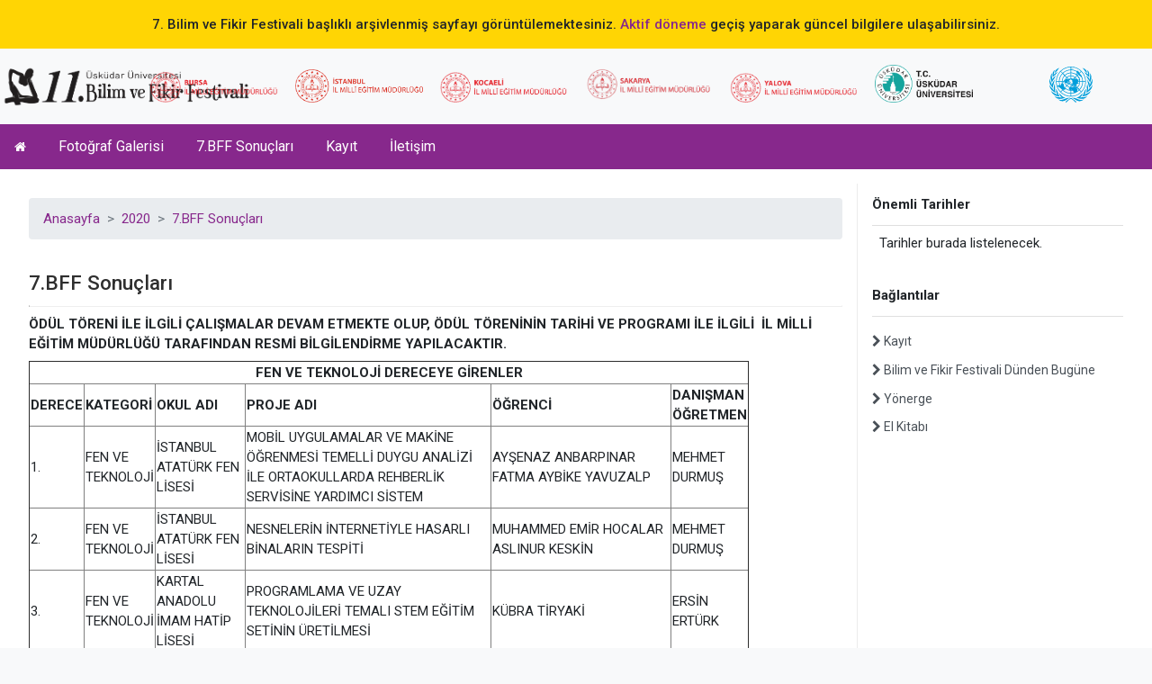

--- FILE ---
content_type: text/html; charset=UTF-8
request_url: https://bilimvefikirfestivali.com/tr/2020/7bff-sonuclari
body_size: 9067
content:
<!DOCTYPE html>
<html lang="tr">

<head>
  <meta charset="utf-8" />
  <meta http-equiv="x-ua-compatible" content="ie=edge" />
  <meta name="viewport" content="width=device-width, initial-scale=1" />
  <meta name="description" content="7. bff sonuçlarına buradan ulaşabilirsin">
  <meta name="author" content="7. Bilim ve Fikir Festivali">
  <meta name="apple-itunes-app" content="app-id=1013409326">
  <meta name="google-play-app" content="app-id=com.manggis.uskudar">
  <link rel="apple-touch-icon" sizes="180x180" href="/apple-touch-icon.png">
  <link rel="icon" type="image/png" sizes="32x32" href="/favicon-32x32.png">
  <link rel="icon" type="image/png" sizes="16x16" href="/favicon-16x16.png">
  <link rel="manifest" href="/site.webmanifest">
  <link rel="mask-icon" href="/safari-pinned-tab.svg" color="#5bbad5">
  <meta name="msapplication-TileColor" content="#00aba9">
  <meta name="theme-color" content="#ffffff">
  <meta property="og:url"                content="https://bilimvefikirfestivali.com/tr/2020/7bff-sonuclari" />
<meta property="og:type"               content="article" />
<meta property="og:title"              content="7.BFF Sonuçları" />
<meta property="og:description"        content="7. bff sonuçlarına buradan ulaşabilirsin" />
<meta property="og:image"              content="https://bilimvefikirfestivali.com/uploads/content/images" />
  <link rel="canonical" href="https://bilimvefikirfestivali.com/tr/2020/7bff-sonuclari" />
  <title>7.BFF Sonuçları | BFF</title>
  <link rel="stylesheet" href="/assets/themes/theme1/dist/css/app.css?2" type="text/css" media="all" />
  <link rel="preload" href="/assets/themes/theme1/vendor/swiper/css/swiper.min.css" as="style" onload="this.onload=null;this.rel='stylesheet'" type="text/css" media="screen"/>
  <link rel="preload" href="https://cdnjs.cloudflare.com/ajax/libs/lightbox2/2.11.1/css/lightbox.min.css" as="style" onload="this.onload=null;this.rel='stylesheet'" media="screen" type="text/css" integrity="sha256-tBxlolRHP9uMsEFKVk+hk//ekOlXOixLKvye5W2WR5c=" crossorigin="anonymous" />
  <link rel="preload" href="https://fonts.googleapis.com/css?family=Roboto:400,500,700&display=swap" as="font"  media="screen" onload="this.rel='stylesheet'" crossorigin>
    <style>
    #clockdiv{font-family:sans-serif;color:#fff;display:inline-block;font-weight:100;text-align:center;font-size:30px}#clockdiv>div{padding:6px;border-radius:3px;background:#87288c;display:inline-block;width:60px}#clockdiv div>span{padding:6px;border-radius:3px;background:#5d1f61;display:inline-block;font-size:18px;width:44px}.smalltext{padding-top:5px;font-size:12px}.sidebar{border-left:1px solid #ececec}@media(max-width:1024px){.sidebar{border-left:none}}.rd-navbar-inner picture img{max-width:280px}.rd-navbar-fixed .rd-navbar-brand img{width:200px;padding: .5rem}

    .nav-tabs {
    border-bottom: 1px solid #dee2e6;
    padding: .5rem;
    }

    .nav-tabs li {
      padding: .5rem;
    }

    .nav-tabs li.active {
      background-color: #87288c;
    }

    .nav-tabs li.active a {
      color: #fff;
    }

    #timeline {
      overflow: hidden;
    }

    .rd-navbar-static .rd-navbar-panel {
      padding-bottom: 1rem;
      padding-top: 1rem;
    }

    #archived-content {
      padding: 1rem;
      text-align: center;
      background: #ffd504;
      position: sticky;
      width: 100%;
      z-index: 99;
      top: 0;
    }

    #archived-content p {
      margin-bottom: 0;
      font-weight: 500;
    }


  </style>
</head>


<body class=" archived ">

    <div id="archived-content">
    <p>7. Bilim ve Fikir Festivali başlıklı arşivlenmiş sayfayı görüntülemektesiniz. <a href="https://bilimvefikirfestivali.com" title="Bilim ve Fikir Festivali">Aktif döneme</a> geçiş yaparak güncel bilgilere ulaşabilirsiniz.</p>
  </div>
    <!-- Header -->
    <div class="rd-navbar-wrap">
      <nav class="rd-navbar" data-layout="rd-navbar-fixed" data-sm-layout="rd-navbar-fixed" data-lg-layout="rd-navbar-fixed" data-deviceLayout="rd-navbar-fixed">
        <div class="rd-navbar-inner top-header">
          <div class="rd-navbar-panel container">
            <div class="rd-navbar-panel-canvas"></div>
            <button class="rd-navbar-toggle" data-rd-navbar-toggle=".rd-navbar-nav-wrap"><span></span></button>
            <button class="rd-navbar-collapse-toggle" data-rd-navbar-toggle=".rd-navbar-collapse">
              <i class="fa fa-external-link"></i>
            </button>
            <ul class="rd-navbar-collapse">
            <li class="">
                <a href="http://bursa.meb.gov.tr/" title="MEB Bursa İl Milli Eğitim Müdürlüğü" target="_blank">
                  <img data-src="/assets/themes/theme1/images/meb_bursa.png" alt="MEB Bursa İl Milli Eğitim Müdürlüğü" target="_blank" style="max-height:42px; max-width:142px;" srcset="/assets/themes/theme1/images/meb_bursa.png" class="img-fluid lazy d-none d-lg-block">
                  <span class="d-block d-lg-none">BURSA M.E.B.</span>
                </a>
              </li>
              <li class="">
                <a href="http://istanbul.meb.gov.tr/" title="MEB İstanbul İl Milli Eğitim Müdürlüğü" target="_blank">
                  <img data-src="/assets/themes/theme1/images/imm.png" alt="MEB İstanbul İl Milli Eğitim Müdürlüğü" target="_blank" style="max-height:42px; max-width:142px;" srcset="/assets/themes/theme1/images/imm@2x.png" class="img-fluid lazy d-none d-lg-block">
                  <span class="d-block d-lg-none">İST M.E.B.</span>
                </a>
              </li>
              <li class="">
                <a href="https://kocaeli.meb.gov.tr/" title="MEB Kocaeli İl Milli Eğitim Müdürlüğü" target="_blank">
                  <img data-src="/assets/themes/theme1/images/kocaeli-meb.png" alt="MEB Kocaeli İl Milli Eğitim Müdürlüğü" target="_blank" style="max-height:42px; max-width:142px;" srcset="/assets/themes/theme1/images/kocaeli-meb.png" class="img-fluid lazy d-none d-lg-block">
                  <span class="d-block d-lg-none">KOCAELİ M.E.B.</span>
                </a>
              </li>
              <li class="">
                <a href="https://sakarya.meb.gov.tr/" title="MEB Sakarya İl Milli Eğitim Müdürlüğü" target="_blank">
                  <img data-src="/assets/themes/theme1/images/sakarya-web.png" alt="MEB Sakarya İl Milli Eğitim Müdürlüğü" target="_blank" style="max-height:42px; max-width:142px;" srcset="/assets/themes/theme1/images/sakarya-web.png" class="img-fluid lazy d-none d-lg-block">
                  <span class="d-block d-lg-none">SAKARYA M.E.B.</span>
                </a>
              </li>
              <li class="">
                <a href="https://yalova.meb.gov.tr/" title="MEB yalova İl Milli Eğitim Müdürlüğü" target="_blank">
                  <img data-src="/assets/themes/theme1/images/meb_yalova.png" alt="MEB yalova İl Milli Eğitim Müdürlüğü" target="_blank" style="max-height:42px; max-width:142px;" srcset="/assets/themes/theme1/images/meb_yalova.png" class="img-fluid lazy d-none d-lg-block">
                  <span class="d-block d-lg-none">YALOVA M.E.B.</span>
                </a>
              </li>
              <li class="">
                <a href="https://uskudar.edu.tr" title="Üsküdar Üniversitesi" target="_blank">
                  <img data-src="/assets/themes/theme1/images/uni.png" alt="Üsküdar Üniversitesi" target="_blank" style="max-height:42px; max-width:142px;" srcset="/assets/themes/theme1/images/uni@2x.png" class="img-fluid lazy d-none d-lg-block">
                  <span class="d-block d-lg-none">Üsküdar Üniversitesi</span>
                </a>
              </li>
              <li class="">
                <a href="https://turkiye.un.org/tr" title="Birleşmiş Milletler" target="_blank">
                  <img data-src="/assets/themes/theme1/images/un-logo.svg" alt="Birleşmiş Milletler" target="_blank" style="max-height:40px; width:100%;" srcset="/assets/themes/theme1/images/un-logo.svg" class="img-fluid lazy d-none d-lg-block">
                  <span class="d-block d-lg-none">Birleşmiş Milletler</span>
                </a>
              </li>
            </ul>

            <div class="rd-navbar-brand">
              <a href="https://bilimvefikirfestivali.com/tr" title="" class="brand-name">
                <picture>
                  <source srcset="/assets/themes/theme1/images/bff-logo-11.png?v=2512180540" type="image/webp" style="max-height:40px; width:100%;">
                  <img src="/assets/themes/theme1/images/bff-logo-11.png" style="max-height:52px; width:100%;" data-src="/assets/themes/theme1/images/bff-logo-11.png?1" class="lazy" alt="Logo" loading="lazy" />
                </picture>
              </a>
            </div>
          </div>
        </div>
        <div class="rd-navbar-outer">
          <div class="rd-navbar-inner subpanel-wrapper">
            <div class="rd-navbar-subpanel container">
              <div class="rd-navbar-nav-wrap">
                <ul class="rd-navbar-nav my-auto">
                  <li class="nav-item">
                    <a class="nav-link" href="https://bilimvefikirfestivali.com/2020">
                      <i class="fa fa-home"></i>
                    </a>
                  </li>
                                                  <li class="nav-item">
                                        <a class="nav-link" href="https://bilimvefikirfestivali.com/tr/2020/fotograf-galerisi" title="Fotoğraf Galerisi">
                      Fotoğraf Galerisi
                    </a>
                                      </li>
                                                                <li class="nav-item">
                                        <a class="nav-link" href="https://bilimvefikirfestivali.com/tr/2020/7bff-sonuclari" title="7.BFF Sonuçları">
                      7.BFF Sonuçları
                    </a>
                                      </li>
                                                                <li class="nav-item">
                                        <a class="nav-link" href="http://kayit.bilimvefikirfestivali.com" title="Kayıt">
                      Kayıt
                    </a>
                                      </li>
                                                                <li class="nav-item">
                                        <a class="nav-link" href="https://bilimvefikirfestivali.com/tr/2020/iletisim" title="İletişim">
                      İletişim
                    </a>
                                      </li>
                                              </div>

              <!-- <div class="rd-navbar-search-wrap">
                <button class="rd-navbar-search-toggle" data-rd-navbar-toggle=".rd-navbar-search, .rd-navbar, .rd-navbar-inner">
                  <i class="fa fa-search"></i>
                </button>
                <div class="rd-navbar-search">
                  <form action="/arama-sonuclari" method="get">
                    <div class="form-group mb-0">
                      <input id="rd-navbar-search-input" name="q" type="text" autocomplete="off" spellcheck="false" class="form-control" placeholder="Aranacak Kelime">
                    </div>
                    <button type="submit"><i class="fa fa-search"></i></button>
                  </form>
                </div>
              </div> -->
            </div>
          </div>
        </div>
      </nav>
    </div>
    <!-- /Header -->

  <div id="content" class="container">
    <div class="row mx-0">
      <div class="col-xl-9 px-0 px-lg-3">
        <nav aria-label="breadcrumb" class="mt-3">
          <ol class="breadcrumb">
            <li class="breadcrumb-item"><a href="https://bilimvefikirfestivali.com/tr">Anasayfa</a></li>
            <li class="breadcrumb-item"><a href="https://bilimvefikirfestivali.com/tr/2020">2020</a></li>
            <li class="breadcrumb-item active" aria-current="page"><a href="https://bilimvefikirfestivali.com/tr/2020/7bff-sonuclari">7.BFF Sonuçları</a></li>
          </ol>
        </nav>
        <article>
          <h1 class="h1-responsive">7.BFF Sonuçları</h1>
          <hr>
          <p><strong>ÖDÜL TÖRENİ İLE İLGİLİ ÇALIŞMALAR DEVAM ETMEKTE OLUP, ÖDÜL TÖRENİNİN TARİHİ VE PROGRAMI İLE İLGİLİ &nbsp;İL MİLLİ EĞİTİM MÜDÜRLÜĞÜ TARAFINDAN RESMİ BİLGİLENDİRME YAPILACAKTIR.&nbsp;</strong></p>

<table border="1" cellpadding="1" cellspacing="1" style="width:800px;">
	<tbody>
		<tr>
			<td colspan="6" style="text-align: center;"><strong>FEN VE TEKNOLOJİ DERECEYE GİRENLER</strong></td>
		</tr>
		<tr>
			<td><strong>DERECE</strong></td>
			<td><strong>KATEGORİ</strong></td>
			<td><strong>OKUL ADI</strong></td>
			<td><strong>PROJE ADI</strong></td>
			<td><strong>ÖĞRENCİ&nbsp; &nbsp; &nbsp;</strong></td>
			<td><strong>DANIŞMAN ÖĞRETMEN</strong></td>
		</tr>
		<tr>
			<td>1.</td>
			<td>FEN VE&nbsp; &nbsp; &nbsp; TEKNOLOJİ</td>
			<td style="width: 100px;">İSTANBUL ATATÜRK FEN LİSESİ</td>
			<td>MOBİL UYGULAMALAR VE MAKİNE ÖĞRENMESİ TEMELLİ DUYGU ANALİZİ İLE ORTAOKULLARDA REHBERLİK SERVİSİNE YARDIMCI SİSTEM</td>
			<td style="width: 200px;">AYŞENAZ ANBARPINAR<br />
			FATMA AYBİKE YAVUZALP</td>
			<td>MEHMET DURMUŞ</td>
		</tr>
		<tr>
			<td>2.</td>
			<td>FEN VE TEKNOLOJİ</td>
			<td>İSTANBUL ATATÜRK FEN LİSESİ</td>
			<td>NESNELERİN İNTERNETİYLE HASARLI BİNALARIN TESPİTİ</td>
			<td>MUHAMMED EMİR HOCALAR<br />
			ASLINUR KESKİN</td>
			<td>MEHMET DURMUŞ</td>
		</tr>
		<tr>
			<td>3.</td>
			<td>FEN VE TEKNOLOJİ</td>
			<td>KARTAL ANADOLU İMAM HATİP LİSESİ</td>
			<td>PROGRAMLAMA VE UZAY TEKNOLOJİLERİ TEMALI STEM EĞİTİM SETİNİN ÜRETİLMESİ</td>
			<td>KÜBRA TİRYAKİ</td>
			<td>ERSİN ERTÜRK</td>
		</tr>
	</tbody>
</table>

<p>&nbsp;</p>

<p>&nbsp;</p>

<table border="1" cellpadding="1" cellspacing="1" style="width:800px;">
	<tbody>
		<tr>
			<td colspan="6" style="text-align: center;"><strong>FEN VE TEKNOLOJİ MANSİYONLAR&nbsp;&nbsp; </strong>&nbsp;&nbsp;&nbsp; &nbsp;&nbsp;&nbsp; &nbsp;&nbsp;&nbsp; &nbsp;&nbsp;&nbsp; &nbsp;</td>
		</tr>
		<tr>
			<td>
			<p><strong>DERECE</strong><br />
			&nbsp;</p>
			</td>
			<td>
			<p><strong>KATEGORİ&nbsp; &nbsp;</strong></p>
			</td>
			<td style="width: 50px;">
			<p><strong>OKUL ADI&nbsp;&nbsp; &nbsp;</strong></p>
			</td>
			<td><strong>PROJE ADI&nbsp;&nbsp; &nbsp;</strong></td>
			<td><strong>ÖĞRENCİ &nbsp;&nbsp;</strong></td>
			<td><strong>DANIŞMAN ÖĞRETMEN</strong></td>
		</tr>
		<tr>
			<td>4.MANSİYON</td>
			<td>FEN VE TEKNOLOJİ&nbsp;&nbsp; &nbsp;</td>
			<td>İSTANBUL ATATÜRK FEN LİSESİ</td>
			<td>BİYOUYUMLU VE GRAFEN OKSİT – HİDROKSİAPATİT KATKILI POLİMER FİLMLERİN ÜRETİLMESİ VE KARAKTERİZASYONU<br />
			&nbsp;</td>
			<td>ELİF OKUMUŞ</td>
			<td>
			<p>SEZGİN EROL&nbsp;</p>
			</td>
		</tr>
		<tr>
			<td>5.MANSİYON</td>
			<td>FEN VE TEKNOLOJİ&nbsp;&nbsp; &nbsp;</td>
			<td><br />
			ÖZEL GÜNEŞLİ OKYANUS&nbsp;ANADOLU LİSESİ</td>
			<td>TEKSBOR</td>
			<td>
			<p>SELİN AŞIK<br />
			MERVENUR TEKİN</p>
			</td>
			<td>EZGİ YILDIZ ATEŞ&nbsp;<br />
			&nbsp;</td>
		</tr>
		<tr>
			<td>6.MANSİYON</td>
			<td>FEN VE TEKNOLOJİ&nbsp;&nbsp; &nbsp;</td>
			<td><br />
			İSTEK ÖZEL&nbsp;BELDE FEN LİSESİ<br />
			&nbsp;</td>
			<td>YENİLENEBİLİR ENERJİLİ SU POMPASIYLA ÇALIŞAN MİKROİŞLEMCİ KONTROLLÜ ELEKTRİKLİ TEKNE MOTORU SİSTEMİ: LUNARMO<br />
			&nbsp;</td>
			<td>
			<p>DEHA ÜNLÜ<br />
			AYLİN GÜNAY</p>
			</td>
			<td>SENA ŞAHİNER&nbsp;<br />
			&nbsp;</td>
		</tr>
		<tr>
			<td>7.MANSİYON</td>
			<td>FEN VE TEKNOLOJİ&nbsp;&nbsp; &nbsp;</td>
			<td>İSTANBUL ATATÜRK FEN LİSESİ<br />
			&nbsp;</td>
			<td>EĞİTİM VE ÖĞRETİMİN MAKİNE ÖĞRENMESİ DESTEKLİ SİMÜLASYONLAR İLE KOLAYLAŞTIRILMASI<br />
			&nbsp;</td>
			<td>
			<p>YUSUFCAN AKBAŞ<br />
			SELİM SANDAL</p>
			</td>
			<td>MEHMET DURMUŞ&nbsp;<br />
			&nbsp;</td>
		</tr>
		<tr>
			<td>8.MANSİYON</td>
			<td>FEN VE TEKNOLOJİ&nbsp;&nbsp; &nbsp;</td>
			<td><br />
			FATİH SULTAN MEHMET ULUSLARARASI ANADOLU İMAM HATİP LİSESİ</td>
			<td>AKSUMATİK</td>
			<td>
			<p>MEHDİ FEJZULA<br />
			HASAN NAZZAL</p>
			</td>
			<td>NURDAN ODABAŞ&nbsp;<br />
			&nbsp;</td>
		</tr>
		<tr>
			<td>9.MANSİYON</td>
			<td>FEN VE TEKNOLOJİ&nbsp;&nbsp; &nbsp;</td>
			<td>KANDİLLİ KIZ ANADOLU LİSESİ<br />
			&nbsp;</td>
			<td>GÖRME ENGELLİLER İÇİN JİROSKOP DESTEKLİ GİYİLEBİLİR KAPALI MEKAN BAŞLIĞI<br />
			&nbsp;</td>
			<td>
			<p>ŞEVVAL ZAFRAK<br />
			ECENUR KAYA</p>
			</td>
			<td>OĞUZHAN ŞAHİN&nbsp;<br />
			&nbsp;</td>
		</tr>
		<tr>
			<td>10.MANSİYON</td>
			<td>FEN VE TEKNOLOJİ&nbsp;&nbsp; &nbsp;</td>
			<td>HALİL RIFAT PAŞA MESLEKİ VE TEKNİK ANADOLU LİSESİ<br />
			&nbsp;</td>
			<td>INFORİME</td>
			<td>NAHİT MAMATİ</td>
			<td>DERYA KIYMAZ&nbsp;<br />
			&nbsp;</td>
		</tr>
		<tr>
			<td>11.MANSİYON</td>
			<td>FEN VE TEKNOLOJİ&nbsp;&nbsp; &nbsp;</td>
			<td>HAYDARPAŞA MESLEKİ VE TEKNİK ANADOLU LİSESİ<br />
			&nbsp;</td>
			<td>AKILLI SUYUM İLE ÇİÇEĞİM<br />
			&nbsp;</td>
			<td>
			<p>ANIL VURAL<br />
			SERHAT ÖNDER</p>
			</td>
			<td>
			<p>YUNUS DENĞİZ<br />
			<br />
			ÜMİT ÇAM</p>
			</td>
		</tr>
		<tr>
			<td>12.MANSİYON</td>
			<td>FEN VE TEKNOLOJİ&nbsp;&nbsp; &nbsp;</td>
			<td><br />
			ÇATALCA ŞEHİT HALİL İBRAHİM GÜREL ANADOLU İMAM HATİP LİSESİ</td>
			<td>SESSİZLERİN SESİ<br />
			&nbsp;</td>
			<td>FATİH İLGİN</td>
			<td>OSMAN BORA<br />
			&nbsp;</td>
		</tr>
		<tr>
			<td>13.MANSİYON</td>
			<td>FEN VE TEKNOLOJİ&nbsp;&nbsp; &nbsp;</td>
			<td><br />
			PENDİK İTO ŞEHİT AHMET ASLANHAN ANADOLU İMAM HATİP LİSESİ</td>
			<td><br />
			OKUT BUL</td>
			<td>
			<p>HASAN ERDEM ÇELİK<br />
			MUHAMMED FURKAN KARİP</p>
			</td>
			<td>BAHAR ÖZGÜR<br />
			&nbsp;</td>
		</tr>
		<tr>
			<td>14.MANSİYON</td>
			<td>FEN VE TEKNOLOJİ&nbsp;&nbsp; &nbsp;</td>
			<td><br />
			İSTANBUL SULTANGAZİ HASAN CELAL GÜZEL ANADOLU LİSESİ</td>
			<td>SANALDOSTUM<br />
			&nbsp;</td>
			<td>
			<p>KÜRŞAT KAR<br />
			EKREM MEHMETBEYOĞLU</p>
			</td>
			<td>RABİA TÜRKÜCÜ<br />
			&nbsp;</td>
		</tr>
	</tbody>
</table>

<p>&nbsp;</p>

<table border="1" cellpadding="1" cellspacing="1" style="width:800px;">
	<tbody>
		<tr>
			<td colspan="6" style="text-align: center;"><strong>SAĞLIK BİLİMLERİ KATEGORİSİ DERECEYE GİRENLER</strong></td>
		</tr>
		<tr>
			<td><strong>DERECE</strong></td>
			<td><strong>KATEGORİ</strong></td>
			<td><strong>OKUL ADI</strong></td>
			<td><strong>PROJE ADI</strong></td>
			<td><strong>ÖĞRENCİ</strong></td>
			<td><strong>DANIŞMAN ADI</strong></td>
		</tr>
		<tr>
			<td>1.</td>
			<td>SAĞLIK BİLİMLERİ</td>
			<td>İSTEK ÖZEL BELDE ANADOLU LİSESİ</td>
			<td>AĞIZDA GELİŞEN CANDİDA ALBİCANS’A KARŞI, ANTİSEPTİK GARGARA OLARAK BİTKİ HİDROSOLLERİNİN ANTİMİKROBİYAL AKTİVİTELERİNİN KIYASLANMASI</td>
			<td>
			<p>YAĞIZ EFE ERKUT<br />
			FURKAN AKAR</p>
			</td>
			<td>BAHAR MERCAN</td>
		</tr>
		<tr>
			<td>2.</td>
			<td>SAĞLIK BİLİMLERİ</td>
			<td>VEFA LİSESİ</td>
			<td>ÇARKIFELEK (PASSİFLORA İNCARNATA), PELİN OTU (ARTEMİSİA ABSİNTHİUM), TAFLAN (PRUNUS LAUROCERASUS) VE ÇUHA (PRİMULA VULGARİS) BİTKİLERİNİN TOPRAK SOLUCANLARINDA OLUŞTURULAN NÖROTOKSİSİTE MODELİ ÜZERİNDEKİ ETKİLERİNİN ARAŞTIRILMASI</td>
			<td>İPEK KAYRANCIOĞLU<br />
			BETÜL SANCAKLI</td>
			<td>ÖZLEM TÜRK DEMİRCİ&nbsp;</td>
		</tr>
		<tr>
			<td>3.</td>
			<td>SAĞLIK BİLİMLERİ</td>
			<td style="width: 100px;">İSTANBUL TEKNİK ÜNİVERSİTESİ MESLEKİ VE TEKNİK ANADOLU LİSESİ&nbsp;</td>
			<td>CEPTE SAĞLIK</td>
			<td style="width: 150px;">ÖMER KARA<br />
			AYŞE DURU ÇELİK<br />
			NİSA NUR TAK<br />
			KAYRA KORAY YILMAZ</td>
			<td>MÜNEVVER SAĞIR</td>
		</tr>
	</tbody>
</table>

<p>&nbsp;</p>

<table border="1" cellpadding="1" cellspacing="1" style="width:800px;">
	<tbody>
		<tr>
			<td colspan="6" style="text-align: center;"><strong>SAĞLIK BİLİMLERİ KATEGORİSİ MANSİYONLAR</strong></td>
		</tr>
		<tr>
			<td><strong>DERECE</strong></td>
			<td><strong>KATEGORİ</strong></td>
			<td><strong>OKUL ADI</strong></td>
			<td><strong>PROJE ADI</strong></td>
			<td><strong>ÖĞRENCİ</strong></td>
			<td><strong>DANIŞMAN ÖĞRETMEN</strong></td>
		</tr>
		<tr>
			<td>4.MANSİYON</td>
			<td>SAĞLIK BİLİMLERİ</td>
			<td>ATATÜRK ANADOLU LİSESİ</td>
			<td>ANADOLU BAL ARISI (APİS MELİFERA ANATOLİACA) ZEHRİNİN KANSER ARAŞTIRMALARINDA BİYOTEKNOLOJİK KULLANIM POTANSİYELİ</td>
			<td>
			<p>İLDEM AKGÜN<br />
			İDİL BİLDİRİCİ</p>
			</td>
			<td>ZERRİN BENAY HEPSÖĞÜTLÜ</td>
		</tr>
		<tr>
			<td>5.MANSİYON</td>
			<td>SAĞLIK BİLİMLERİ</td>
			<td>İSTANBUL ATATÜRK FEN LİSESİ</td>
			<td>EGZERSİZ YAPMANIN TÜMÖRE KARŞI BAĞIŞIKLIĞI ARTIRICI ETKİSİ: EPİNEFRİN VE NÖREPİNEFRİNLE AKTİVE EDİLMİŞ T LENFOSİTLERİ, B LENFOSİTLERİ, NK VE NKT HÜCRELERİ</td>
			<td>
			<p>ENES ÇELİK<br />
			OĞUZHAN ÇAVDAR</p>
			</td>
			<td>FERDA KURNAZ KARAGÖZ</td>
		</tr>
		<tr>
			<td>6.MANSİYON</td>
			<td>SAĞLIK BİLİMLERİ</td>
			<td>HAYDARPAŞA LİSESİ</td>
			<td>İLAÇ DANIŞANIM</td>
			<td>BERKE NALBANT</td>
			<td>ŞENİZ ODABAŞ</td>
		</tr>
		<tr>
			<td>7.MANSİYON</td>
			<td>SAĞLIK BİLİMLERİ</td>
			<td>ÖZEL BEYLİKDÜZÜ FİKRİ BİLİM ANADOLU LİSESİ</td>
			<td>MİGREN VE AĞIR SİNÜZİT ATAKLARININ ETKİSİNİ AZALTAN CİHAZ</td>
			<td>YASİN AYDEMİR</td>
			<td>DERYA ÖZDEMİR</td>
		</tr>
		<tr>
			<td>8.MANSİYON</td>
			<td>SAĞLIK BİLİMLERİ</td>
			<td>VALİDEBAĞ FEN LİSESİ</td>
			<td>AKILLI ŞAPKA</td>
			<td>
			<p>EVREN ÖZKUL<br />
			ENSAR DAŞ</p>
			</td>
			<td>OGÜN HAZİRAN BOZ</td>
		</tr>
		<tr>
			<td>9.MANSİYON</td>
			<td>SAĞLIK BİLİMLERİ</td>
			<td>ÖZEL NAKKAŞTEPE BAHÇEŞEHİR KOLEJİ 50.YIL FEN VE TEKNOLOJİ LİSESİ</td>
			<td>SİNESTEZİ MASKESİ</td>
			<td style="width: 160px;">
			<p>SERDAR BAYRAKTAR<br />
			SARP UTKU AKALIN<br />
			UMUT YUNUSOĞLU<br />
			ARDA DÜZYOL<br />
			ATAKAN EREFE</p>
			</td>
			<td>CANSU USTA</td>
		</tr>
		<tr>
			<td>10.MANSİYON</td>
			<td>SAĞLIK BİLİMLERİ</td>
			<td>MEV KOLEJİ ÖZEL BÜYÜKÖEKMECE ANADOLU LİSESİ</td>
			<td>TOZPOLMETRE</td>
			<td>
			<p>DORUK GOGO<br />
			BAVER SALMAN</p>
			</td>
			<td>İSMAİL AYIK</td>
		</tr>
		<tr>
			<td>11.MANSİYON</td>
			<td>SAĞLIK BİLİMLERİ</td>
			<td>KADİR HAS ANADOLU LİSESİ</td>
			<td>TÜRK TOPLUMUNDA “DOPAMİN RESEPTÖR (DRD2) GEN POLİMORFİZM”İNİN BAĞIMLILIKLA İLİŞKİSİNİN ARAŞTIRILMASI</td>
			<td>DİDEM DUMAN</td>
			<td>ESMA ULUSOY</td>
		</tr>
		<tr>
			<td>12.MANSİYON</td>
			<td>SAĞLIK BİLİMLERİ</td>
			<td>VALİDEBAĞ FEN LİSESİ</td>
			<td>ALZHEİMER HASTALIĞI EVRE BELİRLEMESİNDE RİTİM ÇALIŞMASI</td>
			<td style="width: 110px;">
			<p>CEREN KARAKAŞ<br />
			NEHİR YURDAKUL</p>
			</td>
			<td>PINAR ÖZDEMİR</td>
		</tr>
		<tr>
			<td>13.MANSİYON</td>
			<td>SAĞLIK BİLİMLERİ</td>
			<td>ÖZEL MÜRÜVVET EVYAP FEN LİSESİ</td>
			<td>KARBONDİOKSİTE HAYIR! DERSTE DİKKATE EVET</td>
			<td>
			<p>OZAN TEMREN<br />
			YİĞİT DEMİR</p>
			</td>
			<td>NİLGUN SERBEST</td>
		</tr>
		<tr>
			<td>14.MANSİYON</td>
			<td>SAĞLIK BİLİMLERİ</td>
			<td>KARTAL ANADOLU İMAM HATİP LİSESİ</td>
			<td>AGAVE KAKTÜSÜNÜN (AGAVE SİSALANA) LİFLERİ VE BOR KARBÜRDEN (B4C) ANTİ RADYOAKTİF SIVI VE İP YAPIMI</td>
			<td>SEMANUR ATICI</td>
			<td>SEVİL AŞKIN</td>
		</tr>
	</tbody>
</table>

<p>&nbsp;</p>

<p>&nbsp;</p>

<table border="1" cellpadding="1" cellspacing="1" style="width:800px;">
	<tbody>
		<tr>
			<td colspan="6" style="text-align: center;"><strong>SOSYAL BİLİMLER KATEGORİSİ DERECEYE GİRENLER</strong></td>
		</tr>
		<tr>
			<td><strong>DERECE</strong></td>
			<td><strong>KATEGORİ</strong></td>
			<td><strong>OKUL ADI</strong></td>
			<td><strong>PROJE ADI</strong></td>
			<td><strong>ÖĞRENCİ</strong></td>
			<td><strong>DANIŞAN ÖĞRETMEN</strong></td>
		</tr>
		<tr>
			<td>1.</td>
			<td>SOSYAL BİLİMLER</td>
			<td>KASIMPAŞA ANADOLU LİSESİ</td>
			<td>İSTANBUL EDEBİYAT DURAKLARI</td>
			<td>SEBAHATTİN SAMED ALKAŞİ</td>
			<td>ORHAN AYTUĞ TOLU</td>
		</tr>
		<tr>
			<td>2.</td>
			<td>SOSYAL BİLİMLER</td>
			<td>ÖZEL KÜÇÜKÇEKMECE HALKALI OKYANUS ANADOLU LİSESİ</td>
			<td>GERİ DÖNÜŞÜM EDEBİYATI</td>
			<td>AZRA AKASA AŞAN</td>
			<td>NAZLI TANHAN</td>
		</tr>
		<tr>
			<td>3.</td>
			<td>SOSYAL BİLİMLER</td>
			<td>KASIMPAŞA ANADOLU LİSESİ</td>
			<td>ANTROPOSEN ÇAĞI'NDA İKLİM DEĞİŞİKLİĞİNE İLİŞKİN BİR ARAŞTIRMA</td>
			<td>MUHAMMET EMİR PEKDEMİR</td>
			<td>ORHAN AYTUĞ TOLU</td>
		</tr>
	</tbody>
</table>

<p>&nbsp;</p>

<table border="1" cellpadding="1" cellspacing="1" style="width:800px;">
	<tbody>
		<tr>
			<td colspan="6" style="text-align: center;"><strong>SOSYAL BİLİMLER KATEGORİSİ MANSİYONLAR</strong></td>
		</tr>
		<tr>
			<td><strong>DERECE</strong></td>
			<td><strong>KATEGORİ</strong></td>
			<td><strong>OKUL ADI</strong></td>
			<td><strong>PROJE ADI</strong></td>
			<td style="width: 85px;"><strong>ÖĞRENCİ</strong></td>
			<td><strong>DANIŞMAN ÖĞRETMEN</strong></td>
		</tr>
		<tr>
			<td>4.MANSİYON</td>
			<td>SOSYAL BİLİMLER</td>
			<td>PENDİK İTO ŞEHİT AHMET ASLANHAN ANADOLU İMAM HATİP LİSESİ</td>
			<td>1001 COĞRAFYA</td>
			<td style="width: 100px;">
			<p>ATABERK ÇİFTLİKLİ<br />
			SELMAN YÜCEL</p>
			</td>
			<td>BAHAR ÖZGÜR</td>
		</tr>
		<tr>
			<td>5.MANSİYON</td>
			<td>SOSYAL BİLİMLER</td>
			<td>ÖZEL BEYLİKDÜZÜ OKYANUS ANADOLU LİSESİ</td>
			<td>
			<p>KÜRESEL DÜNYANIN SALGIN HASTALIKLARINA OSMANLI'DAN BİR BAKIŞ "TAHFFUZHANELER"</p>
			</td>
			<td>
			<p>YAREN KAYABAŞ<br />
			AZRA AKAR</p>
			</td>
			<td>EBRU POLAT</td>
		</tr>
		<tr>
			<td>6.MANSİYON</td>
			<td>SOSYAL BİLİMLER</td>
			<td>ÖZEL EĞİTİM VE YAŞAM MERKEZİ OKYANUS LİSESİ</td>
			<td>TOPLUMSAL CİNSİYET EŞİTLİĞİNİN SAĞLANMASINDA TEMELDEN EĞİTİM: TOPLUMSAL CİNSİYETSİZ ÇOCUK KİTAPLARI</td>
			<td>NEHİR ERZORLU</td>
			<td>PINAR ERKAN</td>
		</tr>
		<tr>
			<td>7.MANSİYON</td>
			<td>SOSYAL BİLİMLER</td>
			<td>ÖZEL BAŞAKŞEHİR YENİDOĞU ANADOLU LİSESİ</td>
			<td>BARKIN – SELÇUKLU KERVANSARAYLARI VE HANLARI İLE DENİZLİ- DOĞU BEYAZIT KERVAN YOLU HARİTASI</td>
			<td>
			<p>ZEYNEP KURTULUŞ<br />
			ZUHAL RANA EMEN</p>
			</td>
			<td>GÖZDE ATADENİZ</td>
		</tr>
		<tr>
			<td>8.MANSİYON</td>
			<td>SOSYAL BİLİMLER</td>
			<td>BEŞİR BALCIOĞLU ANADOLU LİSESİ</td>
			<td>YUNUS EMRE VE FÂRÂBÎ’DE İDEAL İNSAN</td>
			<td>ÜMRAN TUTKAL</td>
			<td>ÖZLEM GÖÇER</td>
		</tr>
		<tr>
			<td>9.MANSİYON</td>
			<td>SOSYAL BİLİMLER</td>
			<td>KADIKÖY ANADOLU LİSESİ</td>
			<td>BİSİKLET YOLLARI UYGULAMASI</td>
			<td>
			<p>BİLGE GİRGİN<br />
			YEŞİM ŞAHİN<br />
			NİLAYSU ACAR</p>
			</td>
			<td>BURAK YEŞİL</td>
		</tr>
		<tr>
			<td>10.MANSİYON</td>
			<td>SOSYAL BİLİMLER</td>
			<td>ÖZEL KÜÇÜKÇEKMECE HALKALI OKYANUS ANADOLU LİSESİ</td>
			<td>ENGELSİZ TATİL</td>
			<td>ÖMER KAAN KESKİNER</td>
			<td>ŞERİFE ÖZDEMİR</td>
		</tr>
		<tr>
			<td>11.MANSİYON</td>
			<td>SOSYAL BİLİMLER</td>
			<td>KADIKÖY ANADOLU LİSESİ</td>
			<td>SARI ŞERİT TÜRKİYE</td>
			<td>
			<p>ROZA ÇOBAN<br />
			ZEYNEP SUDE KAPLAN</p>
			</td>
			<td>BURAK YEŞİL</td>
		</tr>
		<tr>
			<td>12.MANSİYON</td>
			<td>SOSYAL BİLİMLER</td>
			<td>ÖZEL KÜÇÜKÇEKMECE HALKALI OKYANUS ANADOLU LİSESİ</td>
			<td>GÖÇ YOLUNDA MÜSLÜMAN POMAKLAR</td>
			<td>
			<p>HİRANUR İNCEL<br />
			ARDA AKDEMİR</p>
			</td>
			<td>MERVE ÇEPNİ</td>
		</tr>
		<tr>
			<td>13.MANSİYON</td>
			<td>SOSYAL BİLİMLER</td>
			<td>HALİL RIFAT PAŞA MESLEKİ VE TEKNİK ANADOLU LİSESİ</td>
			<td>TANIŞ-KAYNAŞ-PAYLAŞ</td>
			<td style="width: 150px;">
			<p>ERTAN ATEŞ<br />
			MUHAMMET EMİN BERBER<br />
			EFE EREN ÇAKIR</p>
			</td>
			<td>İLKNUR ÇIRPAN&nbsp;</td>
		</tr>
		<tr>
			<td>14.MANSİYON</td>
			<td>SOSYAL BİLİMLER</td>
			<td>ÖZEL KEMERBURGAZ OKYANUS ANADOLU LİSESİ</td>
			<td>DEYİM YERİNDEYSE</td>
			<td>IRMAK YAĞCI<br />
			HAZAL KARAHAN</td>
			<td>ELİF KARAGÜNEY</td>
		</tr>
	</tbody>
</table>

<p>&nbsp;</p>
                  </article>
      </div>
      <div class="col-xl-3 px-0 px-lg-3 sidebar">
        <div class="card">
  <div class="card-header">
    <span>
      <strong>Önemli Tarihler</strong>
      </span>
  </div>
  <div class="card-body p-2">
    <div>
                  <p>Tarihler burada listelenecek.</p>
        
    </div>
  </div>
</div>
        <div class="card">
  <div class="card-header">
    <span>
      <strong>Bağlantılar</strong>
    </span>
  </div>
  <div class="card-body pl-0 links">
        <p>
            <a href="http://kayit.bilimvefikirfestivali.com/" title="Kayıt"><i class="fa fa-chevron-right blue"></i> Kayıt</a>
          </p>
        <p>
            <a href="/uploads/content/files/dunden-bugune-bff-21x21cm-2021-baski.pdf" title="Bilim ve Fikir Festivali Dünden Bugüne"><i class="fa fa-chevron-right blue"></i> Bilim ve Fikir Festivali Dünden Bugüne</a>
          </p>
        <p>
            <a href="/uploads/content/files/7-bilim-ve-fikir-festivali-yonergesi.pdf" title="Yönerge"><i class="fa fa-chevron-right blue"></i> Yönerge</a>
          </p>
        <p>
            <a href="/uploads/content/files/el-kitabi.pdf" title="El Kitabı"><i class="fa fa-chevron-right blue"></i> El Kitabı</a>
          </p>
      </div>
</div>
      </div>
    </div>


  </div>


  <!-- Footer -->
  <p class="py-4 container" style="text-align: right;">
    <small>
      <a href="https://uskudar.edu.tr" title="Üsküdar Üniversitesi" target="_blank">Üsküdar Üniversitesi</a> Dijital Teknolojiler ve Yazılım Daire Başkanlığı
    </small>
  </p>
  <!-- Footer -->

  <!-- SCRIPTS -->
  <script src="/assets/themes/theme1/vendor/jquery/dist/jquery.min.js" type="text/javascript"></script>
  <script src="https://cdnjs.cloudflare.com/ajax/libs/popper.js/1.12.9/umd/popper.min.js" integrity="sha384-ApNbgh9B+Y1QKtv3Rn7W3mgPxhU9K/ScQsAP7hUibX39j7fakFPskvXusvfa0b4Q" crossorigin="anonymous"></script>
  <script src="https://maxcdn.bootstrapcdn.com/bootstrap/4.0.0/js/bootstrap.min.js" integrity="sha384-JZR6Spejh4U02d8jOt6vLEHfe/JQGiRRSQQxSfFWpi1MquVdAyjUar5+76PVCmYl" crossorigin="anonymous"></script>
  <!-- <script src="/assets/themes/theme1/vendor/bootstrap/dist/js/bootstrap.min.js" type="text/javascript" defer></script> -->
  <script src="/assets/themes/theme1/vendor/intersection-observer/intersection-observer.js" type="text/javascript"></script>
  <script src="/assets/themes/theme1/dist/js/scripts-min.js" type="text/javascript"></script>
  <script rep="preload" async src="/assets/themes/theme1/vendor/vanilla-lazyload/dist/lazyload.min.js" onload="initLazyload()" defer type="text/javascript" as=script></script>
  <script rel="preload" async src="/assets/themes/theme1/vendor/swiper/js/swiper.min.js" defer onload="swiperCallback()" type="text/javascript" as="script"></script>
  <script rel="preload" async src="/assets/themes/theme1/js/jquery.rd-navbar.min.js" onload="initNavbar()" type="text/javascript" as="script"></script>
  <script src="https://cdnjs.cloudflare.com/ajax/libs/lightbox2/2.11.1/js/lightbox.min.js" integrity="sha256-CtKylYan+AJuoH8jrMht1+1PMhMqrKnB8K5g012WN5I=" crossorigin="anonymous" type="text/javascript" defer></script>
  
    <!-- Global site tag (gtag.js) - Google Analytics -->
  <script async src="https://www.googletagmanager.com/gtag/js?id=UA-41149263-10"></script>
  <script>
    window.dataLayer = window.dataLayer || [];

    function gtag() {
      dataLayer.push(arguments);
    }
    gtag('js', new Date());

    gtag('config', 'UA-41149263-10');
  </script>
  
</body>
</html>


--- FILE ---
content_type: application/javascript
request_url: https://bilimvefikirfestivali.com/assets/themes/theme1/dist/js/scripts-min.js
body_size: 394
content:
function initNavbar(){$(".rd-navbar").RDNavbar(),$(window).width()<=1024&&$(".rd-navbar").removeClass("rd-navbar-static").addClass("rd-navbar-fixed")}function swiperCallback(){new Swiper("#slider",{lazy:true,slidesPerView:1,navigation:{nextEl:".swiper-button-next",prevEl:".swiper-button-prev"},watchOverflow:!0}),new Swiper("#speakers",{autoplay:{delay:2e3,disableOnInteraction:!1},navigation:{nextEl:".swiper-button-next",prevEl:".swiper-button-prev"},breakpoints:{414:{slidesPerView:2,spaceBetween:10},640:{slidesPerView:2,spaceBetween:10},768:{slidesPerView:3,spaceBetween:10},1024:{slidesPerView:4,spaceBetween:10},1280:{slidesPerView:6,spaceBetween:30}},loop:0,watchOverflow:!0}),new Swiper("#timeline",{direction:"vertical",loop:!0,slidesPerView:3,watchOverflow:!0,autoplay:{delay:2e3,disableOnInteraction:!1}})}function initLazyload(){new LazyLoad({elements_selector:".lazy"})}$(".ha-dropdown").on("mouseover",function(){$(this).find("i").removeClass("fa-plus-square-o").addClass("fa-minus-square-o")}),$(".ha-dropdown").on("mouseout",function(){$(this).find("i").addClass("fa-plus-square-o").removeClass("fa-minus-square-o")});


--- FILE ---
content_type: application/javascript
request_url: https://bilimvefikirfestivali.com/assets/themes/theme1/js/jquery.rd-navbar.min.js
body_size: 3595
content:
/**
 * @module       RD Navbar
 * @author       Evgeniy Gusarov
 * @version      2.2.5
 */
(function(){var l="ontouchstart"in window;(function(c,n,h){var m=function(){function b(a,e){this.options=c.extend(!0,{},this.Defaults,e);this.$element=c(a);this.$clone=null;this.$win=c(h);this.$doc=c(n);this.currentLayout=this.options.layout;this.loaded=!1;this.focusOnHover=this.options.focusOnHover;this.isStuck=this.cloneTimer=this.focusTimer=!1;this.initialize()}b.prototype.Defaults={layout:"rd-navbar-static",deviceLayout:"rd-navbar-fixed",focusOnHover:!0,focusOnHoverTimeout:800,linkedElements:["html"],
domAppend:!0,stickUp:!0,stickUpClone:!0,stickUpOffset:"100%",anchorNav:!0,anchorNavSpeed:400,anchorNavOffset:0,anchorNavEasing:"swing",autoHeight:!0,responsive:{0:{layout:"rd-navbar-fixed",deviceLayout:"rd-navbar-fixed",focusOnHover:!1,stickUp:!1},992:{layout:"rd-navbar-static",deviceLayout:"rd-navbar-static",focusOnHover:!0,stickUp:!0}},callbacks:{onToggleSwitch:!1,onToggleClose:!1,onDomAppend:!1,onDropdownOver:!1,onDropdownOut:!1,onDropdownToggle:!1,onDropdownClose:!1,onStuck:!1,onUnstuck:!1,onAnchorChange:!1}};
b.prototype.initialize=function(){this.$element.addClass("rd-navbar").addClass(this.options.layout);l&&this.$element.addClass("rd-navbar--is-touch");this.options.domAppend&&this.createNav(this);this.options.stickUpClone&&this.createClone(this);this.$element.addClass("rd-navbar-original");this.addAdditionalClassToToggles(".rd-navbar-original","toggle-original","toggle-original-elements");this.applyHandlers(this);this.offset=this.$element.offset().top;this.height=this.$element.outerHeight();this.loaded=
!0;return this};b.prototype.resize=function(a,e){var d=l?a.getOption("deviceLayout"):a.getOption("layout");var g=a.$element.add(a.$clone);d===a.currentLayout&&a.loaded||(a.switchClass(g,a.currentLayout,d),null!=a.options.linkedElements&&c.grep(a.options.linkedElements,function(e,c){return a.switchClass(e,a.currentLayout+"-linked",d+"-linked")}),a.currentLayout=d);a.focusOnHover=a.getOption("focusOnHover");return a};b.prototype.stickUp=function(a,e){var d=a.getOption("stickUp");if(c("html").hasClass("ios")||
a.$element.hasClass("rd-navbar-fixed"))d=!1;var g=a.$doc.scrollTop();var b=null!=a.$clone?a.$clone:a.$element;var f=a.getOption("stickUpOffset");f="string"===typeof f?0<f.indexOf("%")?parseFloat(f)*a.height/100:parseFloat(f):f;if(d){if(g>=f&&!a.isStuck||g<f&&a.isStuck)if(a.$element.add(a.$clone).find("[data-rd-navbar-toggle]").each(function(){c.proxy(a.closeToggle,this)(a,!1)}).end().find(".rd-navbar-submenu").removeClass("opened").removeClass("focus"),g>=f&&!a.isStuck&&!a.$element.hasClass("rd-navbar-fixed"))a.options.callbacks.onStuck&&
a.options.callbacks.onStuck.call(a),setTimeout(function(){"resize"===e.type?a.switchClass(b,"","rd-navbar--is-stuck"):b.addClass("rd-navbar--is-stuck");a.isStuck=!0},navigator.platform.match(/(Mac)/i)?10:0);else{if("resize"===e.type)a.switchClass(b,"rd-navbar--is-stuck","");else b.removeClass("rd-navbar--is-stuck").one("transitionend webkitTransitionEnd oTransitionEnd MSTransitionEnd",c.proxy(a.resizeWrap,a,e));a.isStuck=!1;a.options.callbacks.onUnstuck&&a.options.callbacks.onUnstuck.call(a)}}else a.$element.find(".rd-navbar-submenu").removeClass("opened").removeClass("focus"),
a.isStuck&&(a.switchClass(b,"rd-navbar--is-stuck",""),a.isStuck=!1,a.resizeWrap(e));return a};b.prototype.resizeWrap=function(a){if(null==this.$clone&&!this.isStuck){var e=this.$element.parent();if(this.getOption("autoHeight"))return this.height=this.$element.outerHeight(),"resize"===a.type?(e.addClass("rd-navbar--no-transition").css("height",this.height),e[0].offsetHeight,e.removeClass("rd-navbar--no-transition")):e.css("height",this.height);e.css("height","auto")}};b.prototype.createNav=function(a){a.$element.find(".rd-navbar-dropdown, .rd-navbar-megamenu").each(function(){var a=
c(this);this.getBoundingClientRect();return a.hasClass("rd-navbar-megamenu")?a.parent().addClass("rd-navbar--has-megamenu"):a.parent().addClass("rd-navbar--has-dropdown")}).parents("li").addClass("rd-navbar-submenu");c('<span class="rd-navbar-submenu-toggle"><i class="fa fa-chevron-down"></i></span>').insertAfter(".rd-navbar-nav li.rd-navbar-submenu > a");a.options.callbacks.onDomAppend&&a.options.callbacks.onDomAppend.call(this);return a};b.prototype.createClone=function(a){a.$clone=a.$element.clone().insertAfter(a.$element).addClass("rd-navbar--is-clone");
a.addAdditionalClassToToggles(".rd-navbar--is-clone","toggle-cloned","toggle-cloned-elements");return a};b.prototype.closeToggle=function(a,e){var d=c(e.target);var g=!1;var b=this.getAttribute("data-rd-navbar-toggle");if(a.options.stickUpClone&&a.isStuck){var f=".toggle-cloned";var k=".toggle-cloned-elements";var h=!d.hasClass("toggle-cloned")}else f=".toggle-original",k=".toggle-original-elements",h=!d.hasClass("toggle-original");e.target!==this&&!d.parents(f+"[data-rd-navbar-toggle]").length&&
!d.parents(k).length&&b&&h&&(d=c(this).parents("body").find(b).add(c(this).parents(".rd-navbar")[0]),d.each(function(){if(!g)return g=!0===(e.target===this||c.contains(this,e.target))}),g||(d.add(this).removeClass("active"),a.options.callbacks.onToggleClose&&a.options.callbacks.onToggleClose.call(this,a)));return this};b.prototype.switchToggle=function(a,e){var d;e.preventDefault();if(c(this).hasClass("toggle-cloned")){var g=".rd-navbar--is-clone";var b=".toggle-cloned-elements"}else g=".rd-navbar-original",
b=".toggle-original-elements";if(d=this.getAttribute("data-rd-navbar-toggle"))c(g+" [data-rd-navbar-toggle]").not(this).each(function(){var a;if(a=this.getAttribute("data-rd-navbar-toggle"))return c(this).parents("body").find(g+" "+a+b).add(this).add(-1<c.inArray(".rd-navbar",a.split(/\s*,\s*/i))?c(this).parents("body")[0]:!1).removeClass("active")}),c(this).parents("body").find(g+" "+d+b).add(this).add(-1<c.inArray(".rd-navbar",d.split(/\s*,\s*/i))?c(this).parents(".rd-navbar")[0]:!1).toggleClass("active");
a.options.callbacks.onToggleSwitch&&a.options.callbacks.onToggleSwitch.call(this,a);return this};b.prototype.dropdownOver=function(a,e){if(a.focusOnHover){var d=c(this);clearTimeout(e);if(a.options.callbacks.onDropdownOver&&!a.options.callbacks.onDropdownOver.call(this,a))return this;d.addClass("focus").siblings().removeClass("opened").each(a.dropdownUnfocus)}return this};b.prototype.dropdownTouch=function(a,e){var d=c(this);clearTimeout(e);if(a.focusOnHover){var b=!1;d.hasClass("focus")&&(b=!0);
if(!b)return d.addClass("focus").siblings().removeClass("opened").each(a.dropdownUnfocus),!1;a.options.callbacks.onDropdownOver&&a.options.callbacks.onDropdownOver.call(this,a)}return this};b.prototype.dropdownOut=function(a,e){if(a.focusOnHover){var d=c(this);d.one("mouseenter.navbar",function(){return clearTimeout(e)});a.options.callbacks.onDropdownOut&&a.options.callbacks.onDropdownOut.call(this,a);clearTimeout(e);e=setTimeout(c.proxy(a.dropdownUnfocus,this,a),a.options.focusOnHoverTimeout)}return this};
b.prototype.dropdownUnfocus=function(a){c(this).find("li.focus").add(this).removeClass("focus");return this};b.prototype.dropdownClose=function(a,e){if(e.target!==this&&!c(e.target).parents(".rd-navbar-submenu").length){var d=c(this);d.find("li.focus").add(this).removeClass("focus").removeClass("opened");a.options.callbacks.onDropdownClose&&a.options.callbacks.onDropdownClose.call(this,a)}return this};b.prototype.dropdownToggle=function(a){c(this).toggleClass("opened").siblings().removeClass("opened");
a.options.callbacks.onDropdownToggle&&a.options.callbacks.onDropdownToggle.call(this,a);return this};b.prototype.goToAnchor=function(a,e){var d=this.hash;var b=c(d);if(!a.getOption("anchorNav"))return!1;b.length&&(e.preventDefault(),c("html, body").stop().animate({scrollTop:b.offset().top+a.getOption("anchorNavOffset")+1},a.getOption("anchorNavSpeed"),a.getOption("anchorNavEasing"),function(){return a.changeAnchor(d)}));return this};b.prototype.activateAnchor=function(a){var e=this.$doc.scrollTop();
var d=this.$win.height();var b=this.$doc.height();a=this.getOption("anchorNavOffset");if(!this.options.anchorNav)return!1;if(e+d>b-50){b=c('[data-type="anchor"]').last();if(b.length&&b.offset().top>=e){var h="#"+b.attr("id");var f=c('.rd-navbar-nav a[href^="'+h+'"]').parent();f.hasClass("active")||(f.addClass("active").siblings().removeClass("active"),this.options.callbacks.onAnchorChange&&this.options.callbacks.onAnchorChange.call(b[0],this))}return b}d=c('.rd-navbar-nav a[href^="#"]').get();for(f in d){b=
d[f];var k=c(b);h=k.attr("href");b=c(h);b.length&&b.offset().top+a<=e&&b.offset().top+b.outerHeight()>e&&(k.parent().addClass("active").siblings().removeClass("active"),this.options.callbacks.onAnchorChange&&this.options.callbacks.onAnchorChange.call(b[0],this))}return null};b.prototype.getAnchor=function(){return history&&history.state?history.state.id:null};b.prototype.changeAnchor=function(a){history&&(history.state?history.state.id!==a?history.replaceState({anchorId:a},null,a):history.pushState({anchorId:a},
null,a):history.pushState({anchorId:a},null,a));return this};b.prototype.applyHandlers=function(a){null!=a.options.responsive&&a.$win.on("resize.navbar",c.proxy(a.resize,a.$win[0],a)).on("resize.navbar",c.proxy(a.resizeWrap,a)).on("resize.navbar",c.proxy(a.stickUp,null!=a.$clone?a.$clone:a.$element,a)).on("orientationchange.navbar",c.proxy(a.resize,a.$win[0],a)).trigger("resize.navbar");a.$doc.on("scroll.navbar",c.proxy(a.stickUp,null!=a.$clone?a.$clone:a.$element,a)).on("scroll.navbar",c.proxy(a.activateAnchor,
a));a.$element.add(a.$clone).find("[data-rd-navbar-toggle]").each(function(){var b=c(this);b.on("click",c.proxy(a.switchToggle,this,a));return b.parents("body").on("click",c.proxy(a.closeToggle,this,a))});a.$element.add(a.$clone).find(".rd-navbar-submenu").each(function(){var b=c(this);var d=b.parents(".rd-navbar--is-clone").length?a.cloneTimer:a.focusTimer;b.on("mouseleave.navbar",c.proxy(a.dropdownOut,this,a,d));b.find("> a").on("mouseenter.navbar",c.proxy(a.dropdownOver,this,a,d));b.find("> a").on("touchstart.navbar",
c.proxy(a.dropdownTouch,this,a,d));b.find("> .rd-navbar-submenu-toggle").on("click",c.proxy(a.dropdownToggle,this,a));return b.parents("body").on("click",c.proxy(a.dropdownClose,this,a))});a.$element.add(a.$clone).find('.rd-navbar-nav a[href^="#"]').each(function(){return c(this).on("click",c.proxy(a.goToAnchor,this,a))});a.$element.find(".rd-navbar-dropdown, .rd-navbar-megamenu").each(function(){var a=c(this);var b=this.getBoundingClientRect();b.left+a.outerWidth()>=h.innerWidth-10?this.className+=
" rd-navbar-open-left":10>=b.left-a.outerWidth()&&(this.className+=" rd-navbar-open-right")});return a};b.prototype.switchClass=function(a,b,d){a=a instanceof jQuery?a:c(a);a.addClass("rd-navbar--no-transition").removeClass(b).addClass(d);a[0].offsetHeight;return a.removeClass("rd-navbar--no-transition")};b.prototype.getOption=function(a){var b,c;for(b in this.options.responsive)b<=h.innerWidth&&(c=b);return null!=this.options.responsive&&null!=this.options.responsive[c][a]?this.options.responsive[c][a]:
this.options[a]};b.prototype.addAdditionalClassToToggles=function(a,b,d){return c(a).find("[data-rd-navbar-toggle]").each(function(){c(this).addClass(b);var e=this.getAttribute("data-rd-navbar-toggle");return c(this).parents("body").find(a).find(e).addClass(d)})};return b}();c.fn.extend({RDNavbar:function(b){var a=c(this);if(!a.data("RDNavbar"))return a.data("RDNavbar",new m(this,b))}});return h.RDNavbar=m})(window.jQuery,document,window);"undefined"!==typeof module&&null!==module?module.exports=
window.RDNavbar:"function"===typeof define&&define.amd&&define(["jquery"],function(){return window.RDNavbar})}).call(this);
